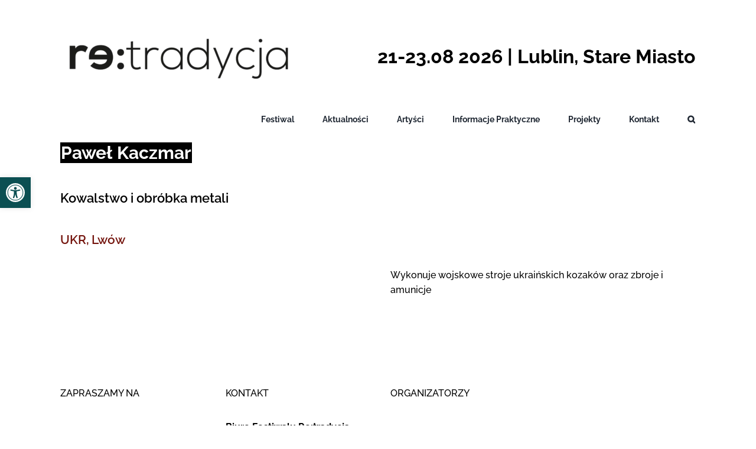

--- FILE ---
content_type: text/html; charset=UTF-8
request_url: https://retradycja.eu/pl/tworca/pawel-kaczmar/
body_size: 16420
content:
<!DOCTYPE html><html class="avada-html-layout-wide avada-html-header-position-top avada-is-100-percent-template" lang="pl-PL" prefix="og: http://ogp.me/ns# fb: http://ogp.me/ns/fb#"><head><script data-no-optimize="1">var litespeed_docref=sessionStorage.getItem("litespeed_docref");litespeed_docref&&(Object.defineProperty(document,"referrer",{get:function(){return litespeed_docref}}),sessionStorage.removeItem("litespeed_docref"));</script> <meta http-equiv="X-UA-Compatible" content="IE=edge" /><meta http-equiv="Content-Type" content="text/html; charset=utf-8"/><meta name="viewport" content="width=device-width, initial-scale=1" /><meta name='robots' content='index, follow, max-image-preview:large, max-snippet:-1, max-video-preview:-1' /><link rel="alternate" hreflang="pl" href="https://retradycja.eu/pl/tworca/pawel-kaczmar/" /><link rel="alternate" hreflang="x-default" href="https://retradycja.eu/pl/tworca/pawel-kaczmar/" /><title>Paweł Kaczmar - Festiwal Re:tradycja - Jarmark Jagielloński</title><link rel="canonical" href="https://retradycja.eu/pl/tworca/pawel-kaczmar/" /><meta property="og:locale" content="pl_PL" /><meta property="og:type" content="article" /><meta property="og:title" content="Paweł Kaczmar - Festiwal Re:tradycja - Jarmark Jagielloński" /><meta property="og:description" content="Wykonuje wojskowe stroje ukraińskich kozaków oraz zbroje i amunicje" /><meta property="og:url" content="https://retradycja.eu/pl/tworca/pawel-kaczmar/" /><meta property="og:site_name" content="Festiwal Re:tradycja - Jarmark Jagielloński" /><meta property="article:publisher" content="https://www.facebook.com/retradycja" /><meta property="article:modified_time" content="2022-08-16T05:03:08+00:00" /><meta name="twitter:card" content="summary_large_image" /> <script type="application/ld+json" class="yoast-schema-graph">{"@context":"https://schema.org","@graph":[{"@type":"WebPage","@id":"https://retradycja.eu/pl/tworca/pawel-kaczmar/","url":"https://retradycja.eu/pl/tworca/pawel-kaczmar/","name":"Paweł Kaczmar - Festiwal Re:tradycja - Jarmark Jagielloński","isPartOf":{"@id":"https://retradycja.eu/pl/#website"},"datePublished":"2016-05-10T22:00:00+00:00","dateModified":"2022-08-16T05:03:08+00:00","breadcrumb":{"@id":"https://retradycja.eu/pl/tworca/pawel-kaczmar/#breadcrumb"},"inLanguage":"pl-PL","potentialAction":[{"@type":"ReadAction","target":["https://retradycja.eu/pl/tworca/pawel-kaczmar/"]}]},{"@type":"BreadcrumbList","@id":"https://retradycja.eu/pl/tworca/pawel-kaczmar/#breadcrumb","itemListElement":[{"@type":"ListItem","position":1,"name":"Strona główna","item":"https://retradycja.eu/pl/"},{"@type":"ListItem","position":2,"name":"Paweł Kaczmar"}]},{"@type":"WebSite","@id":"https://retradycja.eu/pl/#website","url":"https://retradycja.eu/pl/","name":"Festiwal Re:tradycja - Jarmark Jagielloński","description":" Lublin, Stare Miasto","publisher":{"@id":"https://retradycja.eu/pl/#organization"},"potentialAction":[{"@type":"SearchAction","target":{"@type":"EntryPoint","urlTemplate":"https://retradycja.eu/pl/?s={search_term_string}"},"query-input":"required name=search_term_string"}],"inLanguage":"pl-PL"},{"@type":"Organization","@id":"https://retradycja.eu/pl/#organization","name":"Warsztaty Kultury w Lublinie","url":"https://retradycja.eu/pl/","logo":{"@type":"ImageObject","inLanguage":"pl-PL","@id":"https://retradycja.eu/pl/#/schema/logo/image/","url":"https://retradycja.eu/wp-content/uploads/2022/06/logo_retradycje-01.png","contentUrl":"https://retradycja.eu/wp-content/uploads/2022/06/logo_retradycje-01.png","width":332,"height":63,"caption":"Warsztaty Kultury w Lublinie"},"image":{"@id":"https://retradycja.eu/pl/#/schema/logo/image/"},"sameAs":["https://www.facebook.com/retradycja","https://www.instagram.com/retradycja_jarmarkjagiellonski/","https://www.youtube.com/user/JarmarkJagiellonski"]}]}</script> <link rel='dns-prefetch' href='//fonts.googleapis.com' /><link rel="alternate" type="application/rss+xml" title="Festiwal Re:tradycja - Jarmark Jagielloński &raquo; Kanał z wpisami" href="https://retradycja.eu/pl/feed/" /><link rel="alternate" type="application/rss+xml" title="Festiwal Re:tradycja - Jarmark Jagielloński &raquo; Kanał z komentarzami" href="https://retradycja.eu/pl/comments/feed/" /><link rel="shortcut icon" href="https://retradycja.eu/wp-content/uploads/2022/06/favicon_re.png" type="image/x-icon" /><link rel="alternate" type="application/rss+xml" title="Festiwal Re:tradycja - Jarmark Jagielloński &raquo; Paweł Kaczmar Kanał z komentarzami" href="https://retradycja.eu/pl/tworca/pawel-kaczmar/feed/" /><meta name="description" content="Wykonuje wojskowe stroje ukraińskich kozaków oraz zbroje i amunicje"/><meta property="og:locale" content="pl_PL"/><meta property="og:type" content="article"/><meta property="og:site_name" content="Festiwal Re:tradycja - Jarmark Jagielloński"/><meta property="og:title" content="Paweł Kaczmar - Festiwal Re:tradycja - Jarmark Jagielloński"/><meta property="og:description" content="Wykonuje wojskowe stroje ukraińskich kozaków oraz zbroje i amunicje"/><meta property="og:url" content="https://retradycja.eu/pl/tworca/pawel-kaczmar/"/><meta property="article:modified_time" content="2022-08-16T05:03:08+01:00"/><meta property="og:image" content="https://retradycja.eu/wp-content/uploads/2022/06/retradycja-czarne-1-400x131.png"/><meta property="og:image:width" content="400"/><meta property="og:image:height" content="131"/><meta property="og:image:type" content="image/png"/><link data-optimized="2" rel="stylesheet" href="https://retradycja.eu/wp-content/litespeed/css/07ce36512a1a51cfe978d3457bc5a945.css?ver=be9f1" /> <script type="litespeed/javascript" data-src="https://retradycja.eu/wp-includes/js/jquery/jquery.min.js?ver=3.7.1" id="jquery-core-js"></script> <link rel="https://api.w.org/" href="https://retradycja.eu/pl/wp-json/" /><link rel="alternate" type="application/json" href="https://retradycja.eu/pl/wp-json/wp/v2/tworca/1718" /><link rel="EditURI" type="application/rsd+xml" title="RSD" href="https://retradycja.eu/xmlrpc.php?rsd" /><link rel='shortlink' href='https://retradycja.eu/pl/?p=1718' /><link rel="alternate" type="application/json+oembed" href="https://retradycja.eu/pl/wp-json/oembed/1.0/embed?url=https%3A%2F%2Fretradycja.eu%2Fpl%2Ftworca%2Fpawel-kaczmar%2F" /><link rel="alternate" type="text/xml+oembed" href="https://retradycja.eu/pl/wp-json/oembed/1.0/embed?url=https%3A%2F%2Fretradycja.eu%2Fpl%2Ftworca%2Fpawel-kaczmar%2F&#038;format=xml" /><meta name="generator" content="WPML ver:4.6.9 stt:1,40;" />
 <script type="litespeed/javascript" data-src="https://www.googletagmanager.com/gtag/js?id=UA-16653460-5"></script> <script type="litespeed/javascript">window.dataLayer=window.dataLayer||[];function gtag(){dataLayer.push(arguments)}
gtag('config','<GA_MEASUREMENT_ID>',{'anonymize_ip':!0});gtag('js',new Date());gtag('config','UA-16653460-5')</script> <link rel="preload" href="https://retradycja.eu/wp-content/themes/Avada/includes/lib/assets/fonts/icomoon/awb-icons.woff" as="font" type="font/woff" crossorigin><link rel="preload" href="//retradycja.eu/wp-content/themes/Avada/includes/lib/assets/fonts/fontawesome/webfonts/fa-brands-400.woff2" as="font" type="font/woff2" crossorigin><link rel="preload" href="//retradycja.eu/wp-content/themes/Avada/includes/lib/assets/fonts/fontawesome/webfonts/fa-regular-400.woff2" as="font" type="font/woff2" crossorigin><link rel="preload" href="//retradycja.eu/wp-content/themes/Avada/includes/lib/assets/fonts/fontawesome/webfonts/fa-solid-900.woff2" as="font" type="font/woff2" crossorigin><link rel="preload" href="https://fonts.gstatic.com/s/opensans/v44/memvYaGs126MiZpBA-UvWbX2vVnXBbObj2OVTS-muw.woff2" as="font" type="font/woff2" crossorigin><link rel="preload" href="https://fonts.gstatic.com/s/opensans/v44/memvYaGs126MiZpBA-UvWbX2vVnXBbObj2OVTS-muw.woff2" as="font" type="font/woff2" crossorigin><link rel="preload" href="https://fonts.gstatic.com/s/raleway/v37/1Ptug8zYS_SKggPNyC0ITw.woff2" as="font" type="font/woff2" crossorigin><link rel="preload" href="https://fonts.gstatic.com/s/raleway/v37/1Ptug8zYS_SKggPNyC0ITw.woff2" as="font" type="font/woff2" crossorigin><link rel="preload" href="https://fonts.gstatic.com/s/raleway/v37/1Ptug8zYS_SKggPNyC0ITw.woff2" as="font" type="font/woff2" crossorigin><noscript>
<img height="1" width="1" style="display:none" alt="fbpx"
src="https://www.facebook.com/tr?id=1102742128166484&ev=PageView&noscript=1" />
</noscript>
<noscript class="fusion-hidden" data-privacy-script="true" data-privacy-type="tracking" async data-privacy-src="https://www.googletagmanager.com/gtag/js?id=G-RT0N3W9E69"></noscript>
<noscript class="fusion-hidden" data-privacy-script="true" data-privacy-type="tracking">
window.dataLayer = window.dataLayer || [];
function gtag(){dataLayer.push(arguments);}
gtag('js', new Date());gtag('config', 'G-RT0N3W9E69');
</noscript><meta name="facebook-domain-verification" content="h3tifcn2fq8qmnjb1lzfmxvdnm1vpr" /><noscript><img height="1" width="1" style="display:none"
src="https://www.facebook.com/tr?id=640143533104849&ev=PageView&noscript=1"
/></noscript></head><body class="tworca-template-default single single-tworca postid-1718 mec-theme-Avada fusion-image-hovers fusion-pagination-sizing fusion-button_type-flat fusion-button_span-no fusion-button_gradient-linear avada-image-rollover-circle-yes avada-image-rollover-no fusion-body ltr no-tablet-sticky-header no-mobile-sticky-header no-mobile-slidingbar no-desktop-totop no-mobile-totop avada-has-rev-slider-styles fusion-disable-outline fusion-sub-menu-fade mobile-logo-pos-left layout-wide-mode avada-has-boxed-modal-shadow- layout-scroll-offset-full avada-has-zero-margin-offset-top fusion-top-header menu-text-align-right mobile-menu-design-classic fusion-show-pagination-text fusion-header-layout-v4 avada-responsive avada-footer-fx-none avada-menu-highlight-style-textcolor fusion-search-form-clean fusion-main-menu-search-overlay fusion-avatar-circle avada-dropdown-styles avada-blog-layout-grid avada-blog-archive-layout-grid avada-header-shadow-no avada-menu-icon-position-right avada-has-mobile-menu-search avada-has-main-nav-search-icon avada-has-100-footer avada-has-breadcrumb-mobile-hidden avada-has-titlebar-hide avada-header-border-color-full-transparent avada-has-pagination-width_height avada-flyout-menu-direction-fade avada-ec-views-v1" data-awb-post-id="1718">
<a class="skip-link screen-reader-text" href="#content">Przejdź do zawartości</a><div id="boxed-wrapper"><div id="wrapper" class="fusion-wrapper"><div id="home" style="position:relative;top:-1px;"></div><header class="fusion-header-wrapper"><div class="fusion-header-v4 fusion-logo-alignment fusion-logo-left fusion-sticky-menu- fusion-sticky-logo- fusion-mobile-logo- fusion-sticky-menu-only fusion-header-menu-align-right fusion-mobile-menu-design-classic"><div class="fusion-header-sticky-height"></div><div class="fusion-sticky-header-wrapper"><div class="fusion-header"><div class="fusion-row"><div class="fusion-logo" data-margin-top="0px" data-margin-bottom="0px" data-margin-left="0px" data-margin-right="0px">
<a class="fusion-logo-link"  href="https://retradycja.eu/pl/" >
<img data-lazyloaded="1" src="[data-uri]" data-src="https://retradycja.eu/wp-content/uploads/2022/06/retradycja-czarne-1-400x131.png.webp" data-srcset="https://retradycja.eu/wp-content/uploads/2022/06/retradycja-czarne-1-400x131.png.webp 1x, https://retradycja.eu/wp-content/uploads/2022/06/retradycja-czarne-1-400x131.png.webp 2x" width="400" height="131" style="max-height:131px;height:auto;" alt="Festiwal Re:tradycja &#8211; Jarmark Jagielloński Logo" data-retina_logo_url="https://retradycja.eu/wp-content/uploads/2022/06/retradycja-czarne-1-400x131.png.webp" class="fusion-standard-logo" />
</a><div class="fusion-header-content-3-wrapper"><div class="fusion-header-banner"><div id="dataJJ">21-23.08 2026 | Lublin, Stare Miasto</div></div></div></div></div></div><div class="fusion-secondary-main-menu"><div class="fusion-row"><nav class="fusion-main-menu" aria-label="Main Menu"><div class="fusion-overlay-search"><form role="search" class="searchform fusion-search-form  fusion-search-form-clean" method="get" action="https://retradycja.eu/pl/"><div class="fusion-search-form-content"><div class="fusion-search-field search-field">
<label><span class="screen-reader-text">Szukaj</span>
<input type="search" value="" name="s" class="s" placeholder="Szukaj..." required aria-required="true" aria-label="Szukaj..."/>
</label></div><div class="fusion-search-button search-button">
<input type="submit" class="fusion-search-submit searchsubmit" aria-label="Szukaj" value="&#xf002;" /></div></div></form><div class="fusion-search-spacer"></div><a href="#" role="button" aria-label="Close Search" class="fusion-close-search"></a></div><ul id="menu-menu-jj" class="fusion-menu"><li  id="menu-item-31537"  class="menu-item menu-item-type-post_type menu-item-object-page menu-item-has-children menu-item-31537 fusion-dropdown-menu"  data-item-id="31537"><a  href="https://retradycja.eu/pl/festiwal/" class="fusion-textcolor-highlight"><span class="menu-text">Festiwal</span></a><ul class="sub-menu"><li  id="menu-item-36468"  class="menu-item menu-item-type-custom menu-item-object-custom menu-item-36468 fusion-dropdown-submenu" ><a  href="https://retradycja.eu/pl/festiwal/" class="fusion-textcolor-highlight"><span>Czym jest festiwal Re:tradycja?</span></a></li><li  id="menu-item-37683"  class="menu-item menu-item-type-custom menu-item-object-custom menu-item-37683 fusion-dropdown-submenu" ><a  href="https://retradycja.eu/pl/galeria/" class="fusion-textcolor-highlight"><span>Galeria</span></a></li><li  id="menu-item-36467"  class="menu-item menu-item-type-post_type menu-item-object-page menu-item-36467 fusion-dropdown-submenu" ><a  href="https://retradycja.eu/pl/archiwum/" class="fusion-textcolor-highlight"><span>Archiwum</span></a></li></ul></li><li  id="menu-item-31538"  class="menu-item menu-item-type-post_type menu-item-object-page menu-item-31538"  data-item-id="31538"><a  href="https://retradycja.eu/pl/aktualnosci/" class="fusion-textcolor-highlight"><span class="menu-text">Aktualności</span></a></li><li  id="menu-item-31546"  class="menu-item menu-item-type-custom menu-item-object-custom menu-item-has-children menu-item-31546 fusion-dropdown-menu"  data-item-id="31546"><a  class="fusion-textcolor-highlight"><span class="menu-text">Artyści</span></a><ul class="sub-menu"><li  id="menu-item-31541"  class="menu-item menu-item-type-post_type menu-item-object-page menu-item-31541 fusion-dropdown-submenu" ><a  href="https://retradycja.eu/pl/jarmark-jagiellonski/" class="fusion-textcolor-highlight"><span>Jarmark Jagielloński</span></a></li><li  id="menu-item-35288"  class="menu-item menu-item-type-post_type menu-item-object-page menu-item-35288 fusion-dropdown-submenu" ><a  href="https://retradycja.eu/pl/program-artystyczny/" class="fusion-textcolor-highlight"><span>Program Artystyczny</span></a></li></ul></li><li  id="menu-item-31547"  class="menu-item menu-item-type-custom menu-item-object-custom menu-item-has-children menu-item-31547 fusion-dropdown-menu"  data-item-id="31547"><a  href="https://retradycja.eu/dla-odwiedzajacych/" class="fusion-textcolor-highlight"><span class="menu-text">Informacje Praktyczne</span></a><ul class="sub-menu"><li  id="menu-item-31543"  class="menu-item menu-item-type-post_type menu-item-object-page menu-item-31543 fusion-dropdown-submenu" ><a  href="https://retradycja.eu/pl/dla-odwiedzajacych/" class="fusion-textcolor-highlight"><span>Dla odwiedzających</span></a></li><li  id="menu-item-31544"  class="menu-item menu-item-type-post_type menu-item-object-page menu-item-31544 fusion-dropdown-submenu" ><a  href="https://retradycja.eu/pl/dla-wystawcy/" class="fusion-textcolor-highlight"><span>Dla wystawcy</span></a></li></ul></li><li  id="menu-item-36464"  class="menu-item menu-item-type-post_type menu-item-object-page menu-item-has-children menu-item-36464 fusion-dropdown-menu"  data-item-id="36464"><a  href="https://retradycja.eu/pl/tradycja-caly-rok/" class="fusion-textcolor-highlight"><span class="menu-text">Projekty</span></a><ul class="sub-menu"><li  id="menu-item-56624"  class="menu-item menu-item-type-post_type menu-item-object-page menu-item-56624 fusion-dropdown-submenu" ><a  href="https://retradycja.eu/pl/projekty/" class="fusion-textcolor-highlight"><span>Nasze działania</span></a></li><li  id="menu-item-36466"  class="menu-item menu-item-type-post_type menu-item-object-page menu-item-36466 fusion-dropdown-submenu" ><a  href="https://retradycja.eu/pl/baza-wiedzy/" class="fusion-textcolor-highlight"><span>Baza wiedzy</span></a></li></ul></li><li  id="menu-item-31545"  class="menu-item menu-item-type-post_type menu-item-object-page menu-item-31545"  data-item-id="31545"><a  href="https://retradycja.eu/pl/kontakt/" class="fusion-textcolor-highlight"><span class="menu-text">Kontakt</span></a></li><li class="fusion-custom-menu-item fusion-main-menu-search fusion-search-overlay"><a class="fusion-main-menu-icon" href="#" aria-label="Szukaj" data-title="Szukaj" title="Szukaj" role="button" aria-expanded="false"></a></li></ul></nav><nav class="fusion-mobile-nav-holder fusion-mobile-menu-text-align-left" aria-label="Main Menu Mobile"></nav><div class="fusion-clearfix"></div><div class="fusion-mobile-menu-search"><form role="search" class="searchform fusion-search-form  fusion-search-form-clean" method="get" action="https://retradycja.eu/pl/"><div class="fusion-search-form-content"><div class="fusion-search-field search-field">
<label><span class="screen-reader-text">Szukaj</span>
<input type="search" value="" name="s" class="s" placeholder="Szukaj..." required aria-required="true" aria-label="Szukaj..."/>
</label></div><div class="fusion-search-button search-button">
<input type="submit" class="fusion-search-submit searchsubmit" aria-label="Szukaj" value="&#xf002;" /></div></div></form></div></div></div></div></div><div class="fusion-clearfix"></div></header><div id="sliders-container" class="fusion-slider-visibility"></div><section class="fusion-page-title-bar fusion-tb-page-title-bar"><div class="fusion-fullwidth fullwidth-box fusion-builder-row-1 fusion-flex-container kontener nonhundred-percent-fullwidth non-hundred-percent-height-scrolling" style="--awb-border-radius-top-left:0px;--awb-border-radius-top-right:0px;--awb-border-radius-bottom-right:0px;--awb-border-radius-bottom-left:0px;--awb-padding-right:8%;--awb-padding-left:8%;--awb-flex-wrap:wrap;--awb-flex-wrap-small:wrap;" ><div class="fusion-builder-row fusion-row fusion-flex-align-items-flex-start fusion-flex-content-wrap" style="max-width:calc( 1920px + 0px );margin-left: calc(-0px / 2 );margin-right: calc(-0px / 2 );"><div class="fusion-layout-column fusion_builder_column fusion-builder-column-0 fusion-flex-column fusion-flex-align-self-flex-start" style="--awb-padding-bottom-small:0px;--awb-bg-size:cover;--awb-border-color:#000000;--awb-border-style:solid;--awb-width-large:auto;--awb-margin-top-large:0px;--awb-spacing-right-large:0px;--awb-margin-bottom-large:20px;--awb-spacing-left-large:0px;--awb-width-medium:25%;--awb-spacing-right-medium:0px;--awb-spacing-left-medium:0px;--awb-width-small:auto;--awb-spacing-right-small:0px;--awb-margin-bottom-small:0px;--awb-spacing-left-small:0px;"><div class="fusion-column-wrapper fusion-column-has-shadow fusion-flex-justify-content-flex-start fusion-content-layout-row fusion-content-nowrap"><div class="fusion-title title fusion-title-1 fusion-sep-none fusion-title-text fusion-title-size-one" style="--awb-text-color:#ffffff;"><h1 class="fusion-title-heading title-heading-left fusion-responsive-typography-calculated" style="margin:0;--fontSize:30;line-height:1.16;"><span class="ct" >Paweł&nbsp;</span></h1></div></div></div><div class="fusion-layout-column fusion_builder_column fusion-builder-column-1 fusion-flex-column fusion-flex-align-self-flex-start" style="--awb-bg-color:#ffffff;--awb-bg-color-hover:#ffffff;--awb-bg-size:cover;--awb-border-color:#000000;--awb-border-style:solid;--awb-width-large:auto;--awb-margin-top-large:0px;--awb-spacing-right-large:0px;--awb-margin-bottom-large:20px;--awb-spacing-left-large:0px;--awb-width-medium:auto;--awb-order-medium:0;--awb-spacing-right-medium:0px;--awb-spacing-left-medium:0px;--awb-width-small:auto;--awb-order-small:0;--awb-spacing-right-small:139px;--awb-spacing-left-small:0px;"><div class="fusion-column-wrapper fusion-column-has-shadow fusion-flex-justify-content-flex-start fusion-content-layout-row fusion-content-nowrap"><div class="fusion-title title fusion-title-2 fusion-sep-none fusion-title-text fusion-title-size-one" style="--awb-text-color:#ffffff;"><h1 class="fusion-title-heading title-heading-left fusion-responsive-typography-calculated" style="margin:0;--fontSize:30;line-height:1.16;"><span class="ct" >Kaczmar</span></h1></div></div></div></div></div></section><main id="main" class="clearfix width-100"><div class="fusion-row" style="max-width:100%;"><section id="content" style="width: 100%;"><div id="post-1718" class="post-1718 tworca type-tworca status-publish hentry dziedzina_tworczosci-kowalstwo-i-obrobka-metali kategoria_tworcy-tworcy-ludowi edycja-21 kraj_tworcy-ukraina"><div class="post-content"><div class="fusion-fullwidth fullwidth-box fusion-builder-row-2 fusion-flex-container nonhundred-percent-fullwidth non-hundred-percent-height-scrolling" style="--awb-border-radius-top-left:0px;--awb-border-radius-top-right:0px;--awb-border-radius-bottom-right:0px;--awb-border-radius-bottom-left:0px;--awb-padding-right:8%;--awb-padding-left:8%;--awb-flex-wrap:wrap;" ><div class="fusion-builder-row fusion-row fusion-flex-align-items-flex-start fusion-flex-content-wrap" style="max-width:1996.8px;margin-left: calc(-4% / 2 );margin-right: calc(-4% / 2 );"><div class="fusion-layout-column fusion_builder_column fusion-builder-column-2 fusion_builder_column_1_1 1_1 fusion-flex-column" style="--awb-bg-size:cover;--awb-width-large:100%;--awb-margin-top-large:0px;--awb-spacing-right-large:1.92%;--awb-margin-bottom-large:20px;--awb-spacing-left-large:1.92%;--awb-width-medium:100%;--awb-order-medium:0;--awb-spacing-right-medium:1.92%;--awb-spacing-left-medium:1.92%;--awb-width-small:100%;--awb-order-small:0;--awb-spacing-right-small:1.92%;--awb-spacing-left-small:1.92%;"><div class="fusion-column-wrapper fusion-column-has-shadow fusion-flex-justify-content-flex-start fusion-content-layout-column"><div class="fusion-title title fusion-title-3 fusion-sep-none fusion-title-text fusion-title-size-three kategoria_tworca"><h3 class="fusion-title-heading title-heading-left fusion-responsive-typography-calculated" style="margin:0;--fontSize:22;line-height:1.3;">Kowalstwo i obróbka metali</h3></div></div></div></div></div><div class="fusion-fullwidth fullwidth-box fusion-builder-row-3 fusion-flex-container nonhundred-percent-fullwidth non-hundred-percent-height-scrolling" style="--awb-border-radius-top-left:0px;--awb-border-radius-top-right:0px;--awb-border-radius-bottom-right:0px;--awb-border-radius-bottom-left:0px;--awb-padding-right:8%;--awb-padding-left:8%;--awb-margin-top-small:-20px;--awb-flex-wrap:wrap;" ><div class="fusion-builder-row fusion-row fusion-flex-align-items-flex-start fusion-flex-content-wrap" style="max-width:calc( 1920px + 4px );margin-left: calc(-4px / 2 );margin-right: calc(-4px / 2 );"><div class="fusion-layout-column fusion_builder_column fusion-builder-column-3 fusion-flex-column" style="--awb-bg-size:cover;--awb-width-large:auto;--awb-margin-top-large:0px;--awb-spacing-right-large:2px;--awb-margin-bottom-large:20px;--awb-spacing-left-large:2px;--awb-width-medium:auto;--awb-order-medium:0;--awb-spacing-right-medium:2px;--awb-spacing-left-medium:2px;--awb-width-small:auto;--awb-order-small:0;--awb-spacing-right-small:2px;--awb-spacing-left-small:2px;"><div class="fusion-column-wrapper fusion-column-has-shadow fusion-flex-justify-content-flex-start fusion-content-layout-row fusion-content-nowrap"><div class="fusion-title title fusion-title-4 fusion-sep-none fusion-title-text fusion-title-size-four kraj_tworca" style="--awb-text-color:#75160f;--awb-font-size:1.3em;"><h4 class="fusion-title-heading title-heading-left fusion-responsive-typography-calculated" style="margin:0;font-size:1em;--fontSize:20.8;line-height:1.2;">UKR,</h4></div></div></div><div class="fusion-layout-column fusion_builder_column fusion-builder-column-4 fusion_builder_column_1_4 1_4 fusion-flex-column" style="--awb-bg-size:cover;--awb-width-large:25%;--awb-margin-top-large:0px;--awb-spacing-right-large:2px;--awb-margin-bottom-large:20px;--awb-spacing-left-large:2px;--awb-width-medium:25%;--awb-order-medium:0;--awb-spacing-right-medium:2px;--awb-spacing-left-medium:2px;--awb-width-small:auto;--awb-order-small:0;--awb-spacing-right-small:2px;--awb-spacing-left-small:2px;"><div class="fusion-column-wrapper fusion-column-has-shadow fusion-flex-justify-content-flex-start fusion-content-layout-column"><div class="fusion-title title fusion-title-5 fusion-sep-none fusion-title-text fusion-title-size-four kraj_tworca" style="--awb-text-color:#75160f;--awb-font-size:1.3em;"><h4 class="fusion-title-heading title-heading-left fusion-responsive-typography-calculated" style="margin:0;font-size:1em;--fontSize:20.8;line-height:1.2;">Lwów</h4></div></div></div></div></div><div class="fusion-fullwidth fullwidth-box fusion-builder-row-4 fusion-flex-container nonhundred-percent-fullwidth non-hundred-percent-height-scrolling" style="--awb-border-radius-top-left:0px;--awb-border-radius-top-right:0px;--awb-border-radius-bottom-right:0px;--awb-border-radius-bottom-left:0px;--awb-padding-right:8%;--awb-padding-left:8%;--awb-padding-top-small:0px;--awb-flex-wrap:wrap;" ><div class="fusion-builder-row fusion-row fusion-flex-align-items-flex-start fusion-flex-content-wrap" style="max-width:1996.8px;margin-left: calc(-4% / 2 );margin-right: calc(-4% / 2 );"><div class="fusion-layout-column fusion_builder_column fusion-builder-column-5 fusion_builder_column_1_2 1_2 fusion-flex-column" style="--awb-bg-size:cover;--awb-width-large:50%;--awb-margin-top-large:0px;--awb-spacing-right-large:3.84%;--awb-margin-bottom-large:20px;--awb-spacing-left-large:3.84%;--awb-width-medium:50%;--awb-order-medium:0;--awb-spacing-right-medium:3.84%;--awb-spacing-left-medium:3.84%;--awb-width-small:100%;--awb-order-small:0;--awb-spacing-right-small:1.92%;--awb-spacing-left-small:1.92%;"><div class="fusion-column-wrapper fusion-column-has-shadow fusion-flex-justify-content-flex-start fusion-content-layout-column"><ul></ul><div class="fusion-slider-sc"><div class="fusion-flexslider-loading flexslider flexslider-hover-type-none" data-slideshow_autoplay="1" data-slideshow_smooth_height="0" data-slideshow_speed="2900" style="max-width:100%;height:100%;"><ul class="slides"></ul></div></div></div></div><div class="fusion-layout-column fusion_builder_column fusion-builder-column-6 fusion_builder_column_1_2 1_2 fusion-flex-column" style="--awb-padding-top-small:0px;--awb-bg-size:cover;--awb-width-large:50%;--awb-margin-top-large:0px;--awb-spacing-right-large:3.84%;--awb-margin-bottom-large:20px;--awb-spacing-left-large:3.84%;--awb-width-medium:50%;--awb-order-medium:0;--awb-spacing-right-medium:3.84%;--awb-spacing-left-medium:3.84%;--awb-width-small:100%;--awb-order-small:0;--awb-margin-top-small:-30px;--awb-spacing-right-small:1.92%;--awb-spacing-left-small:1.92%;"><div class="fusion-column-wrapper fusion-column-has-shadow fusion-flex-justify-content-flex-start fusion-content-layout-column"><div class="fusion-content-tb fusion-content-tb-1"><div class="opisKlienta">Wykonuje wojskowe stroje ukraińskich kozaków oraz zbroje i amunicje</div></div><ul></ul><ul></ul></div></div></div></div></div></div></section></div></main><div class="fusion-tb-footer fusion-footer"><div class="fusion-footer-widget-area fusion-widget-area"><div class="fusion-fullwidth fullwidth-box fusion-builder-row-5 fusion-flex-container nonhundred-percent-fullwidth non-hundred-percent-height-scrolling" style="--awb-border-radius-top-left:0px;--awb-border-radius-top-right:0px;--awb-border-radius-bottom-right:0px;--awb-border-radius-bottom-left:0px;--awb-padding-right:8%;--awb-padding-left:8%;--awb-margin-top:1%;--awb-flex-wrap:wrap;" ><div class="fusion-builder-row fusion-row fusion-flex-align-items-flex-start fusion-flex-content-wrap" style="max-width:1996.8px;margin-left: calc(-4% / 2 );margin-right: calc(-4% / 2 );"><div class="fusion-layout-column fusion_builder_column fusion-builder-column-7 fusion_builder_column_1_1 1_1 fusion-flex-column" style="--awb-bg-size:cover;--awb-width-large:100%;--awb-margin-top-large:0px;--awb-spacing-right-large:1.92%;--awb-margin-bottom-large:20px;--awb-spacing-left-large:1.92%;--awb-width-medium:100%;--awb-order-medium:0;--awb-spacing-right-medium:1.92%;--awb-spacing-left-medium:1.92%;--awb-width-small:100%;--awb-order-small:0;--awb-spacing-right-small:1.92%;--awb-spacing-left-small:1.92%;"><div class="fusion-column-wrapper fusion-column-has-shadow fusion-flex-justify-content-flex-start fusion-content-layout-column"><div class="fusion-image-element " style="--awb-caption-title-font-family:var(--h2_typography-font-family);--awb-caption-title-font-weight:var(--h2_typography-font-weight);--awb-caption-title-font-style:var(--h2_typography-font-style);--awb-caption-title-size:var(--h2_typography-font-size);--awb-caption-title-transform:var(--h2_typography-text-transform);--awb-caption-title-line-height:var(--h2_typography-line-height);--awb-caption-title-letter-spacing:var(--h2_typography-letter-spacing);"><span class=" fusion-imageframe imageframe-none imageframe-1 hover-type-none"><img decoding="async" width="1641" height="27" alt="[szlaczek]" title="pasek-02" src="https://retradycja.eu/wp-content/uploads/2020/08/pasek-02.jpg.webp" data-orig-src="https://retradycja.eu/wp-content/uploads/2020/08/pasek-02.jpg" class="lazyload img-responsive wp-image-35028" srcset="data:image/svg+xml,%3Csvg%20xmlns%3D%27http%3A%2F%2Fwww.w3.org%2F2000%2Fsvg%27%20width%3D%271641%27%20height%3D%2727%27%20viewBox%3D%270%200%201641%2027%27%3E%3Crect%20width%3D%271641%27%20height%3D%2727%27%20fill-opacity%3D%220%22%2F%3E%3C%2Fsvg%3E" data-srcset="https://retradycja.eu/wp-content/uploads/2020/08/pasek-02-200x3.jpg.webp 200w, https://retradycja.eu/wp-content/uploads/2020/08/pasek-02-400x7.jpg.webp 400w, https://retradycja.eu/wp-content/uploads/2020/08/pasek-02-600x10.jpg.webp 600w, https://retradycja.eu/wp-content/uploads/2020/08/pasek-02.jpg.webp 1641w" data-sizes="auto" data-orig-sizes="(max-width: 640px) 100vw, 1641px" /></span></div></div></div></div></div><div class="fusion-fullwidth fullwidth-box fusion-builder-row-6 fusion-flex-container nonhundred-percent-fullwidth non-hundred-percent-height-scrolling fusion-no-small-visibility fusion-no-medium-visibility" style="--awb-border-radius-top-left:0px;--awb-border-radius-top-right:0px;--awb-border-radius-bottom-right:0px;--awb-border-radius-bottom-left:0px;--awb-padding-right:8%;--awb-padding-left:8%;--awb-flex-wrap:wrap;" ><div class="fusion-builder-row fusion-row fusion-flex-align-items-flex-start fusion-flex-content-wrap" style="max-width:1996.8px;margin-left: calc(-4% / 2 );margin-right: calc(-4% / 2 );"><div class="fusion-layout-column fusion_builder_column fusion-builder-column-8 fusion_builder_column_1_4 1_4 fusion-flex-column" style="--awb-bg-size:cover;--awb-width-large:25%;--awb-margin-top-large:0px;--awb-spacing-right-large:0%;--awb-margin-bottom-large:20px;--awb-spacing-left-large:7.68%;--awb-width-medium:25%;--awb-order-medium:0;--awb-spacing-right-medium:0%;--awb-spacing-left-medium:7.68%;--awb-width-small:100%;--awb-order-small:0;--awb-spacing-right-small:1.92%;--awb-spacing-left-small:1.92%;"><div class="fusion-column-wrapper fusion-column-has-shadow fusion-flex-justify-content-flex-start fusion-content-layout-column"><div class="fusion-text fusion-text-1" style="--awb-content-alignment:justify;"><p>ZAPRASZAMY NA</p></div><div class="fusion-image-element " style="--awb-margin-top:16%;--awb-caption-title-font-family:var(--h2_typography-font-family);--awb-caption-title-font-weight:var(--h2_typography-font-weight);--awb-caption-title-font-style:var(--h2_typography-font-style);--awb-caption-title-size:var(--h2_typography-font-size);--awb-caption-title-transform:var(--h2_typography-text-transform);--awb-caption-title-line-height:var(--h2_typography-line-height);--awb-caption-title-letter-spacing:var(--h2_typography-letter-spacing);"><span class=" fusion-imageframe imageframe-none imageframe-2 hover-type-none"><img decoding="async" width="200" height="38" alt="logo re:tradycji" title="logo_retradycje-01" src="https://retradycja.eu/wp-content/uploads/2022/06/logo_retradycje-01.png.webp" data-orig-src="https://retradycja.eu/wp-content/uploads/2022/06/logo_retradycje-01-200x38.png" class="lazyload img-responsive wp-image-42336" srcset="data:image/svg+xml,%3Csvg%20xmlns%3D%27http%3A%2F%2Fwww.w3.org%2F2000%2Fsvg%27%20width%3D%27332%27%20height%3D%2763%27%20viewBox%3D%270%200%20332%2063%27%3E%3Crect%20width%3D%27332%27%20height%3D%2763%27%20fill-opacity%3D%220%22%2F%3E%3C%2Fsvg%3E" data-srcset="https://retradycja.eu/wp-content/uploads/2022/06/logo_retradycje-01-200x38.png.webp 200w, https://retradycja.eu/wp-content/uploads/2022/06/logo_retradycje-01.png.webp 332w" data-sizes="auto" data-orig-sizes="(max-width: 640px) 100vw, 200px" /></span></div><div class="fusion-widget fusion-widget-element fusion-widget-area fusion-content-widget-area wpWidget-1 fusion_widget_social_links" style="--awb-margin-top:60px 0px 0px 00px;--awb-margin-right:60px 0px 0px 00px;--awb-margin-bottom:60px 0px 0px 00px;--awb-margin-left:60px 0px 0px 00px;--awb-fusion-border-size:0px;--awb-fusion-border-style:solid;"><div class="widget social_links"><div class="fusion-social-networks boxed-icons"><div class="fusion-social-networks-wrapper">
<a class="fusion-social-network-icon fusion-tooltip fusion-facebook awb-icon-facebook" href="https://www.facebook.com/retradycja"  data-placement="top" data-title="Facebook" data-toggle="tooltip" data-original-title=""  title="Facebook" aria-label="Facebook" rel="noopener noreferrer" target="_blank" style="border-radius:100%;padding:5%;font-size:25px;color:#ffffff;background-color:#000000;border-color:#000000;"></a>
<a class="fusion-social-network-icon fusion-tooltip fusion-instagram awb-icon-instagram" href="https://www.instagram.com/retradycja_jarmarkjagiellonski/"  data-placement="top" data-title="Instagram" data-toggle="tooltip" data-original-title=""  title="Instagram" aria-label="Instagram" rel="noopener noreferrer" target="_blank" style="border-radius:100%;padding:5%;font-size:25px;color:#ffffff;background-color:#000000;border-color:#000000;"></a>
<a class="fusion-social-network-icon fusion-tooltip fusion-youtube awb-icon-youtube" href="http://youtube.com/user/JarmarkJagiellonski"  data-placement="top" data-title="Youtube" data-toggle="tooltip" data-original-title=""  title="YouTube" aria-label="YouTube" rel="noopener noreferrer" target="_blank" style="border-radius:100%;padding:5%;font-size:25px;color:#ffffff;background-color:#000000;border-color:#000000;"></a></div></div></div></div></div></div><div class="fusion-layout-column fusion_builder_column fusion-builder-column-9 fusion_builder_column_1_4 1_4 fusion-flex-column" style="--awb-bg-size:cover;--awb-width-large:25%;--awb-margin-top-large:0px;--awb-spacing-right-large:7.68%;--awb-margin-bottom-large:20px;--awb-spacing-left-large:7.68%;--awb-width-medium:25%;--awb-order-medium:0;--awb-spacing-right-medium:7.68%;--awb-spacing-left-medium:7.68%;--awb-width-small:100%;--awb-order-small:0;--awb-spacing-right-small:1.92%;--awb-spacing-left-small:1.92%;"><div class="fusion-column-wrapper fusion-column-has-shadow fusion-flex-justify-content-flex-start fusion-content-layout-column"><div class="fusion-text fusion-text-2"><p>KONTAKT</p></div><div class="fusion-text fusion-text-3"><p><strong>Biuro Festiwalu Re:tradycja &#8211;<br />
Jarmark jagielloński<br />
<a href="https://warsztatykultury.pl">Warsztaty Kultury w Lublinie</a></strong><br />
ul. Grodzka 7<br />
20-112 Lublin<br />
biuro@retradycja.eu<br />
+48 81 533 08 18</p><p><strong><a href="https://retradycja.eu/pl/polityka-prywatnosci-2/" target="_blank" rel="noopener noreferrer">polityka prywatności</a> | <a href="https://retradycja.eu/pl/klauzula-informacyjna/" target="_blank" rel="noopener noreferrer">klauzula informacyjna</a> | <a href="https://retradycja.eu/pl/dostepnosc/" target="_blank" rel="noopener">deklaracja dostępności</a></strong></p></div></div></div><div class="fusion-layout-column fusion_builder_column fusion-builder-column-10 fusion_builder_column_1_2 1_2 fusion-flex-column" style="--awb-bg-size:cover;--awb-width-large:50%;--awb-margin-top-large:0px;--awb-spacing-right-large:3.84%;--awb-margin-bottom-large:20px;--awb-spacing-left-large:3.84%;--awb-width-medium:50%;--awb-order-medium:0;--awb-spacing-right-medium:3.84%;--awb-spacing-left-medium:3.84%;--awb-width-small:100%;--awb-order-small:0;--awb-spacing-right-small:1.92%;--awb-spacing-left-small:1.92%;"><div class="fusion-column-wrapper fusion-column-has-shadow fusion-flex-justify-content-flex-start fusion-content-layout-column"><div class="fusion-text fusion-text-4"><p>ORGANIZATORZY</p></div><div class="fusion-image-element " style="--awb-caption-title-font-family:var(--h2_typography-font-family);--awb-caption-title-font-weight:var(--h2_typography-font-weight);--awb-caption-title-font-style:var(--h2_typography-font-style);--awb-caption-title-size:var(--h2_typography-font-size);--awb-caption-title-transform:var(--h2_typography-text-transform);--awb-caption-title-line-height:var(--h2_typography-line-height);--awb-caption-title-letter-spacing:var(--h2_typography-letter-spacing);"><span class=" fusion-imageframe imageframe-none imageframe-3 hover-type-none"><a class="fusion-no-lightbox" href="https://warsztatykultury.pl/" target="_self" aria-label="wk"><img decoding="async" width="236" height="300" alt="logotyp warsztatów kultury" src="https://retradycja.eu/wp-content/uploads/2020/08/wk.png" data-orig-src="https://retradycja.eu/wp-content/uploads/2020/08/wk.png" class="lazyload img-responsive wp-image-53726" srcset="data:image/svg+xml,%3Csvg%20xmlns%3D%27http%3A%2F%2Fwww.w3.org%2F2000%2Fsvg%27%20width%3D%27236%27%20height%3D%27300%27%20viewBox%3D%270%200%20236%20300%27%3E%3Crect%20width%3D%27236%27%20height%3D%27300%27%20fill-opacity%3D%220%22%2F%3E%3C%2Fsvg%3E" data-srcset="https://retradycja.eu/wp-content/uploads/2020/08/wk-200x254.png 200w, https://retradycja.eu/wp-content/uploads/2020/08/wk.png 236w" data-sizes="auto" data-orig-sizes="(max-width: 640px) 100vw, 236px" /></a></span></div><div class="fusion-builder-row fusion-builder-row-inner fusion-row fusion-flex-align-items-flex-start fusion-flex-content-wrap" style="width:104% !important;max-width:104% !important;margin-left: calc(-4% / 2 );margin-right: calc(-4% / 2 );"><div class="fusion-layout-column fusion_builder_column_inner fusion-builder-nested-column-0 fusion_builder_column_inner_3_5 3_5 fusion-flex-column" style="--awb-padding-top:61px;--awb-bg-size:cover;--awb-width-large:60%;--awb-margin-top-large:0px;--awb-spacing-right-large:3.2%;--awb-margin-bottom-large:20px;--awb-spacing-left-large:3.2%;--awb-width-medium:60%;--awb-order-medium:0;--awb-spacing-right-medium:3.2%;--awb-spacing-left-medium:3.2%;--awb-width-small:100%;--awb-order-small:0;--awb-spacing-right-small:1.92%;--awb-spacing-left-small:1.92%;"><div class="fusion-column-wrapper fusion-column-has-shadow fusion-flex-justify-content-flex-start fusion-content-layout-column"><div class="fusion-image-element " style="--awb-caption-title-font-family:var(--h2_typography-font-family);--awb-caption-title-font-weight:var(--h2_typography-font-weight);--awb-caption-title-font-style:var(--h2_typography-font-style);--awb-caption-title-size:var(--h2_typography-font-size);--awb-caption-title-transform:var(--h2_typography-text-transform);--awb-caption-title-line-height:var(--h2_typography-line-height);--awb-caption-title-letter-spacing:var(--h2_typography-letter-spacing);"><span class=" fusion-imageframe imageframe-none imageframe-4 hover-type-none"><img decoding="async" width="970" height="337" alt="logotypy" title="belki_150dpi_czarna_eng bez piotka bez wk" src="https://retradycja.eu/wp-content/uploads/2020/08/belki_150dpi_czarna_eng-bez-piotka-bez-wk.png" data-orig-src="https://retradycja.eu/wp-content/uploads/2020/08/belki_150dpi_czarna_eng-bez-piotka-bez-wk.png" class="lazyload img-responsive wp-image-53719" srcset="data:image/svg+xml,%3Csvg%20xmlns%3D%27http%3A%2F%2Fwww.w3.org%2F2000%2Fsvg%27%20width%3D%27970%27%20height%3D%27337%27%20viewBox%3D%270%200%20970%20337%27%3E%3Crect%20width%3D%27970%27%20height%3D%27337%27%20fill-opacity%3D%220%22%2F%3E%3C%2Fsvg%3E" data-srcset="https://retradycja.eu/wp-content/uploads/2020/08/belki_150dpi_czarna_eng-bez-piotka-bez-wk-200x69.png 200w, https://retradycja.eu/wp-content/uploads/2020/08/belki_150dpi_czarna_eng-bez-piotka-bez-wk-400x139.png 400w, https://retradycja.eu/wp-content/uploads/2020/08/belki_150dpi_czarna_eng-bez-piotka-bez-wk-600x208.png 600w, https://retradycja.eu/wp-content/uploads/2020/08/belki_150dpi_czarna_eng-bez-piotka-bez-wk-800x278.png 800w, https://retradycja.eu/wp-content/uploads/2020/08/belki_150dpi_czarna_eng-bez-piotka-bez-wk.png 970w" data-sizes="auto" data-orig-sizes="(max-width: 640px) 100vw, 970px" /></span></div></div></div><div class="fusion-layout-column fusion_builder_column_inner fusion-builder-nested-column-1 fusion_builder_column_inner_1_3 1_3 fusion-flex-column" style="--awb-bg-size:cover;--awb-width-large:33.333333333333%;--awb-margin-top-large:0px;--awb-spacing-right-large:5.76%;--awb-margin-bottom-large:20px;--awb-spacing-left-large:0%;--awb-width-medium:33.333333333333%;--awb-order-medium:0;--awb-spacing-right-medium:5.76%;--awb-spacing-left-medium:0%;--awb-width-small:100%;--awb-order-small:0;--awb-spacing-right-small:1.92%;--awb-spacing-left-small:1.92%;"><div class="fusion-column-wrapper fusion-column-has-shadow fusion-flex-justify-content-flex-start fusion-content-layout-column"><div class="fusion-image-element " style="--awb-caption-title-font-family:var(--h2_typography-font-family);--awb-caption-title-font-weight:var(--h2_typography-font-weight);--awb-caption-title-font-style:var(--h2_typography-font-style);--awb-caption-title-size:var(--h2_typography-font-size);--awb-caption-title-transform:var(--h2_typography-text-transform);--awb-caption-title-line-height:var(--h2_typography-line-height);--awb-caption-title-letter-spacing:var(--h2_typography-letter-spacing);"><span class=" fusion-imageframe imageframe-none imageframe-5 hover-type-none"><img decoding="async" width="1000" height="1000" alt="Logo Ministerstwa Kultury i Dziedzictwa Narodowego." title="logosy-07" src="https://retradycja.eu/wp-content/uploads/2023/07/logosy-07.png" data-orig-src="https://retradycja.eu/wp-content/uploads/2023/07/logosy-07.png" class="lazyload img-responsive wp-image-50812" srcset="data:image/svg+xml,%3Csvg%20xmlns%3D%27http%3A%2F%2Fwww.w3.org%2F2000%2Fsvg%27%20width%3D%271000%27%20height%3D%271000%27%20viewBox%3D%270%200%201000%201000%27%3E%3Crect%20width%3D%271000%27%20height%3D%271000%27%20fill-opacity%3D%220%22%2F%3E%3C%2Fsvg%3E" data-srcset="https://retradycja.eu/wp-content/uploads/2023/07/logosy-07-200x200.png 200w, https://retradycja.eu/wp-content/uploads/2023/07/logosy-07-400x400.png 400w, https://retradycja.eu/wp-content/uploads/2023/07/logosy-07-600x600.png 600w, https://retradycja.eu/wp-content/uploads/2023/07/logosy-07-800x800.png 800w, https://retradycja.eu/wp-content/uploads/2023/07/logosy-07.png 1000w" data-sizes="auto" data-orig-sizes="(max-width: 640px) 100vw, 800px" /></span></div></div></div></div></div></div></div></div><div class="fusion-fullwidth fullwidth-box fusion-builder-row-7 fusion-flex-container nonhundred-percent-fullwidth non-hundred-percent-height-scrolling fusion-no-large-visibility" style="--awb-border-radius-top-left:0px;--awb-border-radius-top-right:0px;--awb-border-radius-bottom-right:0px;--awb-border-radius-bottom-left:0px;--awb-flex-wrap:wrap;" ><div class="fusion-builder-row fusion-row fusion-flex-align-items-flex-start fusion-flex-content-wrap" style="max-width:1996.8px;margin-left: calc(-4% / 2 );margin-right: calc(-4% / 2 );"><div class="fusion-layout-column fusion_builder_column fusion-builder-column-11 fusion-flex-column" style="--awb-bg-size:cover;--awb-width-large:20.6%;--awb-margin-top-large:0px;--awb-spacing-right-large:9.3203883495146%;--awb-margin-bottom-large:20px;--awb-spacing-left-large:9.3203883495146%;--awb-width-medium:20.6%;--awb-order-medium:0;--awb-spacing-right-medium:9.3203883495146%;--awb-spacing-left-medium:9.3203883495146%;--awb-width-small:100%;--awb-order-small:0;--awb-spacing-right-small:1.92%;--awb-spacing-left-small:1.92%;"><div class="fusion-column-wrapper fusion-column-has-shadow fusion-flex-justify-content-flex-start fusion-content-layout-column"><div class="fusion-text fusion-text-5" style="--awb-content-alignment:center;"><p>ZAPRASZAMY NA</p></div><div class="fusion-image-element " style="text-align:center;--awb-margin-top:16%;--awb-caption-title-font-family:var(--h2_typography-font-family);--awb-caption-title-font-weight:var(--h2_typography-font-weight);--awb-caption-title-font-style:var(--h2_typography-font-style);--awb-caption-title-size:var(--h2_typography-font-size);--awb-caption-title-transform:var(--h2_typography-text-transform);--awb-caption-title-line-height:var(--h2_typography-line-height);--awb-caption-title-letter-spacing:var(--h2_typography-letter-spacing);"><span class=" fusion-imageframe imageframe-none imageframe-6 hover-type-none"><img decoding="async" width="200" height="38" alt="logo re:tradycji" title="logo_retradycje-01" src="https://retradycja.eu/wp-content/uploads/2022/06/logo_retradycje-01.png.webp" data-orig-src="https://retradycja.eu/wp-content/uploads/2022/06/logo_retradycje-01-200x38.png" class="lazyload img-responsive wp-image-42336" srcset="data:image/svg+xml,%3Csvg%20xmlns%3D%27http%3A%2F%2Fwww.w3.org%2F2000%2Fsvg%27%20width%3D%27332%27%20height%3D%2763%27%20viewBox%3D%270%200%20332%2063%27%3E%3Crect%20width%3D%27332%27%20height%3D%2763%27%20fill-opacity%3D%220%22%2F%3E%3C%2Fsvg%3E" data-srcset="https://retradycja.eu/wp-content/uploads/2022/06/logo_retradycje-01-200x38.png.webp 200w, https://retradycja.eu/wp-content/uploads/2022/06/logo_retradycje-01.png.webp 332w" data-sizes="auto" data-orig-sizes="(max-width: 640px) 100vw, 200px" /></span></div><div class="fusion-widget fusion-widget-element fusion-widget-area fusion-content-widget-area wpWidget-2 fusion-widget-align-center fusion_widget_social_links" style="--awb-margin-top:60px 0px 0px 00px;--awb-margin-right:60px 0px 0px 00px;--awb-margin-bottom:60px 0px 0px 00px;--awb-margin-left:60px 0px 0px 00px;--awb-fusion-border-size:0px;--awb-fusion-border-style:solid;"><div class="widget social_links"><div class="fusion-social-networks boxed-icons"><div class="fusion-social-networks-wrapper">
<a class="fusion-social-network-icon fusion-tooltip fusion-facebook awb-icon-facebook" href="https://www.facebook.com/retradycja"  data-placement="top" data-title="Facebook" data-toggle="tooltip" data-original-title=""  title="Facebook" aria-label="Facebook" rel="noopener noreferrer" target="_blank" style="border-radius:100%;padding:5%;font-size:25px;color:#ffffff;background-color:#000000;border-color:#000000;"></a>
<a class="fusion-social-network-icon fusion-tooltip fusion-instagram awb-icon-instagram" href="https://www.instagram.com/retradycja_jarmarkjagiellonski/"  data-placement="top" data-title="Instagram" data-toggle="tooltip" data-original-title=""  title="Instagram" aria-label="Instagram" rel="noopener noreferrer" target="_blank" style="border-radius:100%;padding:5%;font-size:25px;color:#ffffff;background-color:#000000;border-color:#000000;"></a>
<a class="fusion-social-network-icon fusion-tooltip fusion-youtube awb-icon-youtube" href="http://youtube.com/user/JarmarkJagiellonski"  data-placement="top" data-title="Youtube" data-toggle="tooltip" data-original-title=""  title="YouTube" aria-label="YouTube" rel="noopener noreferrer" target="_blank" style="border-radius:100%;padding:5%;font-size:25px;color:#ffffff;background-color:#000000;border-color:#000000;"></a></div></div></div></div></div></div><div class="fusion-layout-column fusion_builder_column fusion-builder-column-12 fusion_builder_column_1_5 1_5 fusion-flex-column" style="--awb-bg-size:cover;--awb-width-large:20%;--awb-margin-top-large:0px;--awb-spacing-right-large:9.6%;--awb-margin-bottom-large:20px;--awb-spacing-left-large:9.6%;--awb-width-medium:20%;--awb-order-medium:0;--awb-spacing-right-medium:9.6%;--awb-spacing-left-medium:9.6%;--awb-width-small:100%;--awb-order-small:0;--awb-spacing-right-small:1.92%;--awb-spacing-left-small:1.92%;"><div class="fusion-column-wrapper fusion-column-has-shadow fusion-flex-justify-content-flex-start fusion-content-layout-column"><div class="fusion-text fusion-text-6" style="--awb-content-alignment:center;"><p>KONTAKT</p></div><div class="fusion-text fusion-text-7" style="--awb-content-alignment:center;"><p><strong>Biuro Festiwalu Re:tradycja &#8211;<br />
Jarmark Jagielloński</strong><br />
<strong><a href="https://warsztatykultury.pl">Warsztaty Kultury w Lublinie</a></strong><br />
ul. Grodzka 7<br />
20-112 Lublin<br />
biuro@retradycja.eu<br />
+48 81 533 08 18</p><p><strong><a href="https://retradycja.eu/pl/polityka-prywatnosci-2/" target="_blank" rel="noopener noreferrer">polityka prywatności</a> | <a href="https://retradycja.eu/pl/klauzula-informacyjna/" target="_blank" rel="noopener noreferrer">klauzula informacyjna</a> | <a href="https://retradycja.eu/pl/dostepnosc/">dostępność</a></strong></p></div></div></div><div class="fusion-layout-column fusion_builder_column fusion-builder-column-13 fusion_builder_column_1_5 1_5 fusion-flex-column" style="--awb-bg-size:cover;--awb-width-large:20%;--awb-margin-top-large:0px;--awb-spacing-right-large:9.6%;--awb-margin-bottom-large:20px;--awb-spacing-left-large:9.6%;--awb-width-medium:20%;--awb-order-medium:0;--awb-spacing-right-medium:9.6%;--awb-spacing-left-medium:9.6%;--awb-width-small:100%;--awb-order-small:0;--awb-spacing-right-small:1.92%;--awb-spacing-left-small:1.92%;"><div class="fusion-column-wrapper fusion-column-has-shadow fusion-flex-justify-content-flex-start fusion-content-layout-column"><div class="fusion-text fusion-text-8" style="--awb-content-alignment:center;"><p>ORGANIZATORZY</p></div><div class="fusion-image-element fusion-no-large-visibility" style="text-align:center;--awb-caption-title-font-family:var(--h2_typography-font-family);--awb-caption-title-font-weight:var(--h2_typography-font-weight);--awb-caption-title-font-style:var(--h2_typography-font-style);--awb-caption-title-size:var(--h2_typography-font-size);--awb-caption-title-transform:var(--h2_typography-text-transform);--awb-caption-title-line-height:var(--h2_typography-line-height);--awb-caption-title-letter-spacing:var(--h2_typography-letter-spacing);"><span class=" fusion-imageframe imageframe-none imageframe-7 hover-type-none"><a class="fusion-no-lightbox" href="https://warsztatykultury.pl/" target="_blank" aria-label="Logo WK" rel="noopener noreferrer"><img decoding="async" width="250" height="155" alt="Logo Warsztatów Kultury" src="https://retradycja.eu/wp-content/uploads/2021/08/Logo-WK.png.webp" data-orig-src="https://retradycja.eu/wp-content/uploads/2021/08/Logo-WK.png" class="lazyload img-responsive wp-image-40861" srcset="data:image/svg+xml,%3Csvg%20xmlns%3D%27http%3A%2F%2Fwww.w3.org%2F2000%2Fsvg%27%20width%3D%27250%27%20height%3D%27155%27%20viewBox%3D%270%200%20250%20155%27%3E%3Crect%20width%3D%27250%27%20height%3D%27155%27%20fill-opacity%3D%220%22%2F%3E%3C%2Fsvg%3E" data-srcset="https://retradycja.eu/wp-content/uploads/2021/08/Logo-WK-200x124.png.webp 200w, https://retradycja.eu/wp-content/uploads/2021/08/Logo-WK.png.webp 250w" data-sizes="auto" data-orig-sizes="(max-width: 640px) 100vw, 250px" /></a></span></div><div class="fusion-image-element sm-text-align-center" style="--awb-max-width:250px;--awb-caption-title-font-family:var(--h2_typography-font-family);--awb-caption-title-font-weight:var(--h2_typography-font-weight);--awb-caption-title-font-style:var(--h2_typography-font-style);--awb-caption-title-size:var(--h2_typography-font-size);--awb-caption-title-transform:var(--h2_typography-text-transform);--awb-caption-title-line-height:var(--h2_typography-line-height);--awb-caption-title-letter-spacing:var(--h2_typography-letter-spacing);"><span class=" fusion-imageframe imageframe-none imageframe-8 hover-type-none"><img decoding="async" width="1100" height="1494" alt="Logotypy Lublina i Europejskiej Stolicy Młodzieży." title="belki_300dpi_biala_pl_pion-czarny" src="https://retradycja.eu/wp-content/uploads/2022/08/belki_300dpi_biala_pl_pion-czarny-e1704270132120.png" data-orig-src="https://retradycja.eu/wp-content/uploads/2022/08/belki_300dpi_biala_pl_pion-czarny-e1704270132120.png" class="lazyload img-responsive wp-image-49985" srcset="data:image/svg+xml,%3Csvg%20xmlns%3D%27http%3A%2F%2Fwww.w3.org%2F2000%2Fsvg%27%20width%3D%271100%27%20height%3D%271494%27%20viewBox%3D%270%200%201100%201494%27%3E%3Crect%20width%3D%271100%27%20height%3D%271494%27%20fill-opacity%3D%220%22%2F%3E%3C%2Fsvg%3E" data-srcset="https://retradycja.eu/wp-content/uploads/2022/08/belki_300dpi_biala_pl_pion-czarny-e1704270132120-200x272.png 200w, https://retradycja.eu/wp-content/uploads/2022/08/belki_300dpi_biala_pl_pion-czarny-e1704270132120-400x543.png 400w, https://retradycja.eu/wp-content/uploads/2022/08/belki_300dpi_biala_pl_pion-czarny-e1704270132120-600x815.png 600w, https://retradycja.eu/wp-content/uploads/2022/08/belki_300dpi_biala_pl_pion-czarny-e1704270132120-800x1087.png 800w, https://retradycja.eu/wp-content/uploads/2022/08/belki_300dpi_biala_pl_pion-czarny-e1704270132120.png 1100w" data-sizes="auto" data-orig-sizes="(max-width: 640px) 100vw, 400px" /></span></div><div class="fusion-image-element sm-text-align-center" style="--awb-margin-top-small:-5%;--awb-max-width:190px;--awb-caption-title-font-family:var(--h2_typography-font-family);--awb-caption-title-font-weight:var(--h2_typography-font-weight);--awb-caption-title-font-style:var(--h2_typography-font-style);--awb-caption-title-size:var(--h2_typography-font-size);--awb-caption-title-transform:var(--h2_typography-text-transform);--awb-caption-title-line-height:var(--h2_typography-line-height);--awb-caption-title-letter-spacing:var(--h2_typography-letter-spacing);"><span class=" fusion-imageframe imageframe-none imageframe-9 hover-type-none"><img decoding="async" width="1000" height="1000" alt="Logo Ministerstwa Kultury i Dziedzictwa Narodowego." title="logosy-07" src="https://retradycja.eu/wp-content/uploads/2023/07/logosy-07.png" data-orig-src="https://retradycja.eu/wp-content/uploads/2023/07/logosy-07.png" class="lazyload img-responsive wp-image-50812" srcset="data:image/svg+xml,%3Csvg%20xmlns%3D%27http%3A%2F%2Fwww.w3.org%2F2000%2Fsvg%27%20width%3D%271000%27%20height%3D%271000%27%20viewBox%3D%270%200%201000%201000%27%3E%3Crect%20width%3D%271000%27%20height%3D%271000%27%20fill-opacity%3D%220%22%2F%3E%3C%2Fsvg%3E" data-srcset="https://retradycja.eu/wp-content/uploads/2023/07/logosy-07-200x200.png 200w, https://retradycja.eu/wp-content/uploads/2023/07/logosy-07-400x400.png 400w, https://retradycja.eu/wp-content/uploads/2023/07/logosy-07-600x600.png 600w, https://retradycja.eu/wp-content/uploads/2023/07/logosy-07-800x800.png 800w, https://retradycja.eu/wp-content/uploads/2023/07/logosy-07.png 1000w" data-sizes="auto" data-orig-sizes="(max-width: 640px) 100vw, 400px" /></span></div></div></div></div></div></div></div></div></div>
<a class="fusion-one-page-text-link fusion-page-load-link" tabindex="-1" href="#" aria-hidden="true">Page load link</a><div class="avada-footer-scripts"><div id='fb-pxl-ajax-code'></div><div class="fusion-privacy-bar fusion-privacy-bar-bottom"><div class="fusion-privacy-bar-main">
<span>Ta witryna korzysta z plików cookies w celu realizacji usług zgodnie z polityką plików cookies. 							<a href="#" class="fusion-privacy-bar-learn-more">Ustawienia cookies <i class="awb-icon-angle-down" aria-hidden="true"></i></a>
</span>
<a href="#" class="fusion-privacy-bar-acceptance fusion-button fusion-button-default fusion-button-default-size fusion-button-span-no" data-alt-text="Aktualizuj ustawienia" data-orig-text="AKCEPTUJ">
AKCEPTUJ		</a></div><div class="fusion-privacy-bar-full"><div class="fusion-row"><div class="fusion-columns row fusion-columns-3 columns columns-3"><div class="fusion-column col-lg-4 col-md-4 col-sm-4"><h4 class="column-title">Ciasteczka</h4><ul class="fusion-privacy-choices"><li>
<label for="bar-tracking">
<input name="consents[]" type="checkbox" value="tracking" checked id="bar-tracking">
Tracking Cookies								</label></li></ul></div><div class="fusion-column col-lg-4 col-md-4 col-sm-4"><h4 class="column-title">Witryny zewnętrzne</h4><ul class="fusion-privacy-choices"><li>
<label for="bar-youtube">
<input name="consents[]" type="checkbox" value="youtube" checked id="bar-youtube">
YouTube										</label></li><li>
<label for="bar-facebook">
<input name="consents[]" type="checkbox" value="facebook" checked id="bar-facebook">
Facebook										</label></li><li>
<label for="bar-twitter">
<input name="consents[]" type="checkbox" value="twitter" checked id="bar-twitter">
X										</label></li><li>
<label for="bar-gmaps">
<input name="consents[]" type="checkbox" value="gmaps" checked id="bar-gmaps">
Google Maps										</label></li></ul></div><div class="fusion-column col-lg-4 col-md-4 col-sm-4"><h4 class="column-title">Polityka prywatności</h4>
Nasza strona korzysta z plików cookie ("ciasteczek") aby zapewnić Państwu jak najlepsze doświadczenie podczas przeglądania naszej strony. Wśrod plików cookie wyróżniamy ciasteczka niezbędne, które są przechowywane w Państwa przeglądarce ponieważ wymagane są do poprawnego działania podstawowych funkcji strony. Stosujemy także pliki cookies pochodzące od stron trzecich, które pomagają nam analizować i rozumieć, jak korzystają Państwo z naszej strony. Te ciasteczka będą przechowywane w Państwa przeglądarkach tylko za Państwa zgodą. Można tą opcję wyłączyć. Rezygnacja z niektórych z tych plików cookie może jednak mieć wpływ na wygodę przeglądania.
<a href="https://warsztatykultury.pl/?page_id=3">Polityka prywatności</a></div></div></div></div></div><a id="pojo-a11y-skip-content" class="pojo-skip-link pojo-skip-content" tabindex="1" accesskey="s" href="#content">Skip to content</a><nav id="pojo-a11y-toolbar" class="pojo-a11y-toolbar-left" role="navigation"><div class="pojo-a11y-toolbar-toggle">
<a class="pojo-a11y-toolbar-link pojo-a11y-toolbar-toggle-link" href="javascript:void(0);" title="Dostępność">
<span class="pojo-sr-only sr-only">Open toolbar</span>
<svg xmlns="http://www.w3.org/2000/svg" viewBox="0 0 100 100" fill="currentColor" width="1em">
<path d="M50 8.1c23.2 0 41.9 18.8 41.9 41.9 0 23.2-18.8 41.9-41.9 41.9C26.8 91.9 8.1 73.2 8.1 50S26.8 8.1 50 8.1M50 0C22.4 0 0 22.4 0 50s22.4 50 50 50 50-22.4 50-50S77.6 0 50 0zm0 11.3c-21.4 0-38.7 17.3-38.7 38.7S28.6 88.7 50 88.7 88.7 71.4 88.7 50 71.4 11.3 50 11.3zm0 8.9c4 0 7.3 3.2 7.3 7.3S54 34.7 50 34.7s-7.3-3.2-7.3-7.3 3.3-7.2 7.3-7.2zm23.7 19.7c-5.8 1.4-11.2 2.6-16.6 3.2.2 20.4 2.5 24.8 5 31.4.7 1.9-.2 4-2.1 4.7-1.9.7-4-.2-4.7-2.1-1.8-4.5-3.4-8.2-4.5-15.8h-2c-1 7.6-2.7 11.3-4.5 15.8-.7 1.9-2.8 2.8-4.7 2.1-1.9-.7-2.8-2.8-2.1-4.7 2.6-6.6 4.9-11 5-31.4-5.4-.6-10.8-1.8-16.6-3.2-1.7-.4-2.8-2.1-2.4-3.9.4-1.7 2.1-2.8 3.9-2.4 19.5 4.6 25.1 4.6 44.5 0 1.7-.4 3.5.7 3.9 2.4.7 1.8-.3 3.5-2.1 3.9z"/>					</svg>
</a></div><div class="pojo-a11y-toolbar-overlay"><div class="pojo-a11y-toolbar-inner"><p class="pojo-a11y-toolbar-title">Dostępność</p><ul class="pojo-a11y-toolbar-items pojo-a11y-tools"><li class="pojo-a11y-toolbar-item">
<a href="#" class="pojo-a11y-toolbar-link pojo-a11y-btn-resize-font pojo-a11y-btn-resize-plus" data-action="resize-plus" data-action-group="resize" tabindex="-1">
<span class="pojo-a11y-toolbar-icon"><svg version="1.1" xmlns="http://www.w3.org/2000/svg" width="1em" viewBox="0 0 448 448"><path fill="currentColor" d="M256 200v16c0 4.25-3.75 8-8 8h-56v56c0 4.25-3.75 8-8 8h-16c-4.25 0-8-3.75-8-8v-56h-56c-4.25 0-8-3.75-8-8v-16c0-4.25 3.75-8 8-8h56v-56c0-4.25 3.75-8 8-8h16c4.25 0 8 3.75 8 8v56h56c4.25 0 8 3.75 8 8zM288 208c0-61.75-50.25-112-112-112s-112 50.25-112 112 50.25 112 112 112 112-50.25 112-112zM416 416c0 17.75-14.25 32-32 32-8.5 0-16.75-3.5-22.5-9.5l-85.75-85.5c-29.25 20.25-64.25 31-99.75 31-97.25 0-176-78.75-176-176s78.75-176 176-176 176 78.75 176 176c0 35.5-10.75 70.5-31 99.75l85.75 85.75c5.75 5.75 9.25 14 9.25 22.5z""></path></svg></span><span class="pojo-a11y-toolbar-text">Powiększ tekst</span>								</a></li><li class="pojo-a11y-toolbar-item">
<a href="#" class="pojo-a11y-toolbar-link pojo-a11y-btn-resize-font pojo-a11y-btn-resize-minus" data-action="resize-minus" data-action-group="resize" tabindex="-1">
<span class="pojo-a11y-toolbar-icon"><svg version="1.1" xmlns="http://www.w3.org/2000/svg" width="1em" viewBox="0 0 448 448"><path fill="currentColor" d="M256 200v16c0 4.25-3.75 8-8 8h-144c-4.25 0-8-3.75-8-8v-16c0-4.25 3.75-8 8-8h144c4.25 0 8 3.75 8 8zM288 208c0-61.75-50.25-112-112-112s-112 50.25-112 112 50.25 112 112 112 112-50.25 112-112zM416 416c0 17.75-14.25 32-32 32-8.5 0-16.75-3.5-22.5-9.5l-85.75-85.5c-29.25 20.25-64.25 31-99.75 31-97.25 0-176-78.75-176-176s78.75-176 176-176 176 78.75 176 176c0 35.5-10.75 70.5-31 99.75l85.75 85.75c5.75 5.75 9.25 14 9.25 22.5z"></path></svg></span><span class="pojo-a11y-toolbar-text">Zmniejsz tekst</span>								</a></li><li class="pojo-a11y-toolbar-item">
<a href="#" class="pojo-a11y-toolbar-link pojo-a11y-btn-background-group pojo-a11y-btn-grayscale" data-action="grayscale" data-action-group="schema" tabindex="-1">
<span class="pojo-a11y-toolbar-icon"><svg version="1.1" xmlns="http://www.w3.org/2000/svg" width="1em" viewBox="0 0 448 448"><path fill="currentColor" d="M15.75 384h-15.75v-352h15.75v352zM31.5 383.75h-8v-351.75h8v351.75zM55 383.75h-7.75v-351.75h7.75v351.75zM94.25 383.75h-7.75v-351.75h7.75v351.75zM133.5 383.75h-15.5v-351.75h15.5v351.75zM165 383.75h-7.75v-351.75h7.75v351.75zM180.75 383.75h-7.75v-351.75h7.75v351.75zM196.5 383.75h-7.75v-351.75h7.75v351.75zM235.75 383.75h-15.75v-351.75h15.75v351.75zM275 383.75h-15.75v-351.75h15.75v351.75zM306.5 383.75h-15.75v-351.75h15.75v351.75zM338 383.75h-15.75v-351.75h15.75v351.75zM361.5 383.75h-15.75v-351.75h15.75v351.75zM408.75 383.75h-23.5v-351.75h23.5v351.75zM424.5 383.75h-8v-351.75h8v351.75zM448 384h-15.75v-352h15.75v352z"></path></svg></span><span class="pojo-a11y-toolbar-text">Skala szarości</span>								</a></li><li class="pojo-a11y-toolbar-item">
<a href="#" class="pojo-a11y-toolbar-link pojo-a11y-btn-background-group pojo-a11y-btn-high-contrast" data-action="high-contrast" data-action-group="schema" tabindex="-1">
<span class="pojo-a11y-toolbar-icon"><svg version="1.1" xmlns="http://www.w3.org/2000/svg" width="1em" viewBox="0 0 448 448"><path fill="currentColor" d="M192 360v-272c-75 0-136 61-136 136s61 136 136 136zM384 224c0 106-86 192-192 192s-192-86-192-192 86-192 192-192 192 86 192 192z""></path></svg></span><span class="pojo-a11y-toolbar-text">Wysoki kontrast</span>								</a></li><li class="pojo-a11y-toolbar-item">
<a href="#" class="pojo-a11y-toolbar-link pojo-a11y-btn-background-group pojo-a11y-btn-negative-contrast" data-action="negative-contrast" data-action-group="schema" tabindex="-1"><span class="pojo-a11y-toolbar-icon"><svg version="1.1" xmlns="http://www.w3.org/2000/svg" width="1em" viewBox="0 0 448 448"><path fill="currentColor" d="M416 240c-23.75-36.75-56.25-68.25-95.25-88.25 10 17 15.25 36.5 15.25 56.25 0 61.75-50.25 112-112 112s-112-50.25-112-112c0-19.75 5.25-39.25 15.25-56.25-39 20-71.5 51.5-95.25 88.25 42.75 66 111.75 112 192 112s149.25-46 192-112zM236 144c0-6.5-5.5-12-12-12-41.75 0-76 34.25-76 76 0 6.5 5.5 12 12 12s12-5.5 12-12c0-28.5 23.5-52 52-52 6.5 0 12-5.5 12-12zM448 240c0 6.25-2 12-5 17.25-46 75.75-130.25 126.75-219 126.75s-173-51.25-219-126.75c-3-5.25-5-11-5-17.25s2-12 5-17.25c46-75.5 130.25-126.75 219-126.75s173 51.25 219 126.75c3 5.25 5 11 5 17.25z"></path></svg></span><span class="pojo-a11y-toolbar-text">Kontrast</span>							</a></li><li class="pojo-a11y-toolbar-item">
<a href="#" class="pojo-a11y-toolbar-link pojo-a11y-btn-readable-font" data-action="readable-font" data-action-group="toggle" tabindex="-1">
<span class="pojo-a11y-toolbar-icon"><svg version="1.1" xmlns="http://www.w3.org/2000/svg" width="1em" viewBox="0 0 448 448"><path fill="currentColor" d="M181.25 139.75l-42.5 112.5c24.75 0.25 49.5 1 74.25 1 4.75 0 9.5-0.25 14.25-0.5-13-38-28.25-76.75-46-113zM0 416l0.5-19.75c23.5-7.25 49-2.25 59.5-29.25l59.25-154 70-181h32c1 1.75 2 3.5 2.75 5.25l51.25 120c18.75 44.25 36 89 55 133 11.25 26 20 52.75 32.5 78.25 1.75 4 5.25 11.5 8.75 14.25 8.25 6.5 31.25 8 43 12.5 0.75 4.75 1.5 9.5 1.5 14.25 0 2.25-0.25 4.25-0.25 6.5-31.75 0-63.5-4-95.25-4-32.75 0-65.5 2.75-98.25 3.75 0-6.5 0.25-13 1-19.5l32.75-7c6.75-1.5 20-3.25 20-12.5 0-9-32.25-83.25-36.25-93.5l-112.5-0.5c-6.5 14.5-31.75 80-31.75 89.5 0 19.25 36.75 20 51 22 0.25 4.75 0.25 9.5 0.25 14.5 0 2.25-0.25 4.5-0.5 6.75-29 0-58.25-5-87.25-5-3.5 0-8.5 1.5-12 2-15.75 2.75-31.25 3.5-47 3.5z"></path></svg></span><span class="pojo-a11y-toolbar-text">Readable Font</span>								</a></li><li class="pojo-a11y-toolbar-item">
<a href="#" class="pojo-a11y-toolbar-link pojo-a11y-btn-reset" data-action="reset" tabindex="-1">
<span class="pojo-a11y-toolbar-icon"><svg version="1.1" xmlns="http://www.w3.org/2000/svg" width="1em" viewBox="0 0 448 448"><path fill="currentColor" d="M384 224c0 105.75-86.25 192-192 192-57.25 0-111.25-25.25-147.75-69.25-2.5-3.25-2.25-8 0.5-10.75l34.25-34.5c1.75-1.5 4-2.25 6.25-2.25 2.25 0.25 4.5 1.25 5.75 3 24.5 31.75 61.25 49.75 101 49.75 70.5 0 128-57.5 128-128s-57.5-128-128-128c-32.75 0-63.75 12.5-87 34.25l34.25 34.5c4.75 4.5 6 11.5 3.5 17.25-2.5 6-8.25 10-14.75 10h-112c-8.75 0-16-7.25-16-16v-112c0-6.5 4-12.25 10-14.75 5.75-2.5 12.75-1.25 17.25 3.5l32.5 32.25c35.25-33.25 83-53 132.25-53 105.75 0 192 86.25 192 192z"></path></svg></span>
<span class="pojo-a11y-toolbar-text">Reset</span>
</a></li></ul><ul class="pojo-a11y-toolbar-items pojo-a11y-links"><li class="pojo-a11y-toolbar-item">
<a href="https://warsztatykultury.pl/dostepnosc/" class="pojo-a11y-toolbar-link pojo-a11y-link-feedback" tabindex="-1">
<span class="pojo-a11y-toolbar-icon"><svg version="1.1" xmlns="http://www.w3.org/2000/svg" width="1em" viewBox="0 0 448 448"><path fill="currentColor" d="M448 224c0 88.5-100.25 160-224 160-12.25 0-24.5-0.75-36.25-2-32.75 29-71.75 49.5-115 60.5-9 2.5-18.75 4.25-28.5 5.5-5.5 0.5-10.75-3.5-12-9.5v-0.25c-1.25-6.25 3-10 6.75-14.5 15.75-17.75 33.75-32.75 45.5-74.5-51.5-29.25-84.5-74.5-84.5-125.25 0-88.25 100.25-160 224-160s224 71.5 224 160z"></path></svg></span><span class="pojo-a11y-toolbar-text">Strona dostępności</span>							</a></li></ul></div></div></nav></div> <script data-no-optimize="1">window.lazyLoadOptions=Object.assign({},{threshold:300},window.lazyLoadOptions||{});!function(t,e){"object"==typeof exports&&"undefined"!=typeof module?module.exports=e():"function"==typeof define&&define.amd?define(e):(t="undefined"!=typeof globalThis?globalThis:t||self).LazyLoad=e()}(this,function(){"use strict";function e(){return(e=Object.assign||function(t){for(var e=1;e<arguments.length;e++){var n,a=arguments[e];for(n in a)Object.prototype.hasOwnProperty.call(a,n)&&(t[n]=a[n])}return t}).apply(this,arguments)}function o(t){return e({},at,t)}function l(t,e){return t.getAttribute(gt+e)}function c(t){return l(t,vt)}function s(t,e){return function(t,e,n){e=gt+e;null!==n?t.setAttribute(e,n):t.removeAttribute(e)}(t,vt,e)}function i(t){return s(t,null),0}function r(t){return null===c(t)}function u(t){return c(t)===_t}function d(t,e,n,a){t&&(void 0===a?void 0===n?t(e):t(e,n):t(e,n,a))}function f(t,e){et?t.classList.add(e):t.className+=(t.className?" ":"")+e}function _(t,e){et?t.classList.remove(e):t.className=t.className.replace(new RegExp("(^|\\s+)"+e+"(\\s+|$)")," ").replace(/^\s+/,"").replace(/\s+$/,"")}function g(t){return t.llTempImage}function v(t,e){!e||(e=e._observer)&&e.unobserve(t)}function b(t,e){t&&(t.loadingCount+=e)}function p(t,e){t&&(t.toLoadCount=e)}function n(t){for(var e,n=[],a=0;e=t.children[a];a+=1)"SOURCE"===e.tagName&&n.push(e);return n}function h(t,e){(t=t.parentNode)&&"PICTURE"===t.tagName&&n(t).forEach(e)}function a(t,e){n(t).forEach(e)}function m(t){return!!t[lt]}function E(t){return t[lt]}function I(t){return delete t[lt]}function y(e,t){var n;m(e)||(n={},t.forEach(function(t){n[t]=e.getAttribute(t)}),e[lt]=n)}function L(a,t){var o;m(a)&&(o=E(a),t.forEach(function(t){var e,n;e=a,(t=o[n=t])?e.setAttribute(n,t):e.removeAttribute(n)}))}function k(t,e,n){f(t,e.class_loading),s(t,st),n&&(b(n,1),d(e.callback_loading,t,n))}function A(t,e,n){n&&t.setAttribute(e,n)}function O(t,e){A(t,rt,l(t,e.data_sizes)),A(t,it,l(t,e.data_srcset)),A(t,ot,l(t,e.data_src))}function w(t,e,n){var a=l(t,e.data_bg_multi),o=l(t,e.data_bg_multi_hidpi);(a=nt&&o?o:a)&&(t.style.backgroundImage=a,n=n,f(t=t,(e=e).class_applied),s(t,dt),n&&(e.unobserve_completed&&v(t,e),d(e.callback_applied,t,n)))}function x(t,e){!e||0<e.loadingCount||0<e.toLoadCount||d(t.callback_finish,e)}function M(t,e,n){t.addEventListener(e,n),t.llEvLisnrs[e]=n}function N(t){return!!t.llEvLisnrs}function z(t){if(N(t)){var e,n,a=t.llEvLisnrs;for(e in a){var o=a[e];n=e,o=o,t.removeEventListener(n,o)}delete t.llEvLisnrs}}function C(t,e,n){var a;delete t.llTempImage,b(n,-1),(a=n)&&--a.toLoadCount,_(t,e.class_loading),e.unobserve_completed&&v(t,n)}function R(i,r,c){var l=g(i)||i;N(l)||function(t,e,n){N(t)||(t.llEvLisnrs={});var a="VIDEO"===t.tagName?"loadeddata":"load";M(t,a,e),M(t,"error",n)}(l,function(t){var e,n,a,o;n=r,a=c,o=u(e=i),C(e,n,a),f(e,n.class_loaded),s(e,ut),d(n.callback_loaded,e,a),o||x(n,a),z(l)},function(t){var e,n,a,o;n=r,a=c,o=u(e=i),C(e,n,a),f(e,n.class_error),s(e,ft),d(n.callback_error,e,a),o||x(n,a),z(l)})}function T(t,e,n){var a,o,i,r,c;t.llTempImage=document.createElement("IMG"),R(t,e,n),m(c=t)||(c[lt]={backgroundImage:c.style.backgroundImage}),i=n,r=l(a=t,(o=e).data_bg),c=l(a,o.data_bg_hidpi),(r=nt&&c?c:r)&&(a.style.backgroundImage='url("'.concat(r,'")'),g(a).setAttribute(ot,r),k(a,o,i)),w(t,e,n)}function G(t,e,n){var a;R(t,e,n),a=e,e=n,(t=Et[(n=t).tagName])&&(t(n,a),k(n,a,e))}function D(t,e,n){var a;a=t,(-1<It.indexOf(a.tagName)?G:T)(t,e,n)}function S(t,e,n){var a;t.setAttribute("loading","lazy"),R(t,e,n),a=e,(e=Et[(n=t).tagName])&&e(n,a),s(t,_t)}function V(t){t.removeAttribute(ot),t.removeAttribute(it),t.removeAttribute(rt)}function j(t){h(t,function(t){L(t,mt)}),L(t,mt)}function F(t){var e;(e=yt[t.tagName])?e(t):m(e=t)&&(t=E(e),e.style.backgroundImage=t.backgroundImage)}function P(t,e){var n;F(t),n=e,r(e=t)||u(e)||(_(e,n.class_entered),_(e,n.class_exited),_(e,n.class_applied),_(e,n.class_loading),_(e,n.class_loaded),_(e,n.class_error)),i(t),I(t)}function U(t,e,n,a){var o;n.cancel_on_exit&&(c(t)!==st||"IMG"===t.tagName&&(z(t),h(o=t,function(t){V(t)}),V(o),j(t),_(t,n.class_loading),b(a,-1),i(t),d(n.callback_cancel,t,e,a)))}function $(t,e,n,a){var o,i,r=(i=t,0<=bt.indexOf(c(i)));s(t,"entered"),f(t,n.class_entered),_(t,n.class_exited),o=t,i=a,n.unobserve_entered&&v(o,i),d(n.callback_enter,t,e,a),r||D(t,n,a)}function q(t){return t.use_native&&"loading"in HTMLImageElement.prototype}function H(t,o,i){t.forEach(function(t){return(a=t).isIntersecting||0<a.intersectionRatio?$(t.target,t,o,i):(e=t.target,n=t,a=o,t=i,void(r(e)||(f(e,a.class_exited),U(e,n,a,t),d(a.callback_exit,e,n,t))));var e,n,a})}function B(e,n){var t;tt&&!q(e)&&(n._observer=new IntersectionObserver(function(t){H(t,e,n)},{root:(t=e).container===document?null:t.container,rootMargin:t.thresholds||t.threshold+"px"}))}function J(t){return Array.prototype.slice.call(t)}function K(t){return t.container.querySelectorAll(t.elements_selector)}function Q(t){return c(t)===ft}function W(t,e){return e=t||K(e),J(e).filter(r)}function X(e,t){var n;(n=K(e),J(n).filter(Q)).forEach(function(t){_(t,e.class_error),i(t)}),t.update()}function t(t,e){var n,a,t=o(t);this._settings=t,this.loadingCount=0,B(t,this),n=t,a=this,Y&&window.addEventListener("online",function(){X(n,a)}),this.update(e)}var Y="undefined"!=typeof window,Z=Y&&!("onscroll"in window)||"undefined"!=typeof navigator&&/(gle|ing|ro)bot|crawl|spider/i.test(navigator.userAgent),tt=Y&&"IntersectionObserver"in window,et=Y&&"classList"in document.createElement("p"),nt=Y&&1<window.devicePixelRatio,at={elements_selector:".lazy",container:Z||Y?document:null,threshold:300,thresholds:null,data_src:"src",data_srcset:"srcset",data_sizes:"sizes",data_bg:"bg",data_bg_hidpi:"bg-hidpi",data_bg_multi:"bg-multi",data_bg_multi_hidpi:"bg-multi-hidpi",data_poster:"poster",class_applied:"applied",class_loading:"litespeed-loading",class_loaded:"litespeed-loaded",class_error:"error",class_entered:"entered",class_exited:"exited",unobserve_completed:!0,unobserve_entered:!1,cancel_on_exit:!0,callback_enter:null,callback_exit:null,callback_applied:null,callback_loading:null,callback_loaded:null,callback_error:null,callback_finish:null,callback_cancel:null,use_native:!1},ot="src",it="srcset",rt="sizes",ct="poster",lt="llOriginalAttrs",st="loading",ut="loaded",dt="applied",ft="error",_t="native",gt="data-",vt="ll-status",bt=[st,ut,dt,ft],pt=[ot],ht=[ot,ct],mt=[ot,it,rt],Et={IMG:function(t,e){h(t,function(t){y(t,mt),O(t,e)}),y(t,mt),O(t,e)},IFRAME:function(t,e){y(t,pt),A(t,ot,l(t,e.data_src))},VIDEO:function(t,e){a(t,function(t){y(t,pt),A(t,ot,l(t,e.data_src))}),y(t,ht),A(t,ct,l(t,e.data_poster)),A(t,ot,l(t,e.data_src)),t.load()}},It=["IMG","IFRAME","VIDEO"],yt={IMG:j,IFRAME:function(t){L(t,pt)},VIDEO:function(t){a(t,function(t){L(t,pt)}),L(t,ht),t.load()}},Lt=["IMG","IFRAME","VIDEO"];return t.prototype={update:function(t){var e,n,a,o=this._settings,i=W(t,o);{if(p(this,i.length),!Z&&tt)return q(o)?(e=o,n=this,i.forEach(function(t){-1!==Lt.indexOf(t.tagName)&&S(t,e,n)}),void p(n,0)):(t=this._observer,o=i,t.disconnect(),a=t,void o.forEach(function(t){a.observe(t)}));this.loadAll(i)}},destroy:function(){this._observer&&this._observer.disconnect(),K(this._settings).forEach(function(t){I(t)}),delete this._observer,delete this._settings,delete this.loadingCount,delete this.toLoadCount},loadAll:function(t){var e=this,n=this._settings;W(t,n).forEach(function(t){v(t,e),D(t,n,e)})},restoreAll:function(){var e=this._settings;K(e).forEach(function(t){P(t,e)})}},t.load=function(t,e){e=o(e);D(t,e)},t.resetStatus=function(t){i(t)},t}),function(t,e){"use strict";function n(){e.body.classList.add("litespeed_lazyloaded")}function a(){console.log("[LiteSpeed] Start Lazy Load"),o=new LazyLoad(Object.assign({},t.lazyLoadOptions||{},{elements_selector:"[data-lazyloaded]",callback_finish:n})),i=function(){o.update()},t.MutationObserver&&new MutationObserver(i).observe(e.documentElement,{childList:!0,subtree:!0,attributes:!0})}var o,i;t.addEventListener?t.addEventListener("load",a,!1):t.attachEvent("onload",a)}(window,document);</script><script data-no-optimize="1">window.litespeed_ui_events=window.litespeed_ui_events||["mouseover","click","keydown","wheel","touchmove","touchstart"];var urlCreator=window.URL||window.webkitURL;function litespeed_load_delayed_js_force(){console.log("[LiteSpeed] Start Load JS Delayed"),litespeed_ui_events.forEach(e=>{window.removeEventListener(e,litespeed_load_delayed_js_force,{passive:!0})}),document.querySelectorAll("iframe[data-litespeed-src]").forEach(e=>{e.setAttribute("src",e.getAttribute("data-litespeed-src"))}),"loading"==document.readyState?window.addEventListener("DOMContentLoaded",litespeed_load_delayed_js):litespeed_load_delayed_js()}litespeed_ui_events.forEach(e=>{window.addEventListener(e,litespeed_load_delayed_js_force,{passive:!0})});async function litespeed_load_delayed_js(){let t=[];for(var d in document.querySelectorAll('script[type="litespeed/javascript"]').forEach(e=>{t.push(e)}),t)await new Promise(e=>litespeed_load_one(t[d],e));document.dispatchEvent(new Event("DOMContentLiteSpeedLoaded")),window.dispatchEvent(new Event("DOMContentLiteSpeedLoaded"))}function litespeed_load_one(t,e){console.log("[LiteSpeed] Load ",t);var d=document.createElement("script");d.addEventListener("load",e),d.addEventListener("error",e),t.getAttributeNames().forEach(e=>{"type"!=e&&d.setAttribute("data-src"==e?"src":e,t.getAttribute(e))});let a=!(d.type="text/javascript");!d.src&&t.textContent&&(d.src=litespeed_inline2src(t.textContent),a=!0),t.after(d),t.remove(),a&&e()}function litespeed_inline2src(t){try{var d=urlCreator.createObjectURL(new Blob([t.replace(/^(?:<!--)?(.*?)(?:-->)?$/gm,"$1")],{type:"text/javascript"}))}catch(e){d="data:text/javascript;base64,"+btoa(t.replace(/^(?:<!--)?(.*?)(?:-->)?$/gm,"$1"))}return d}</script><script data-no-optimize="1">var litespeed_vary=document.cookie.replace(/(?:(?:^|.*;\s*)_lscache_vary\s*\=\s*([^;]*).*$)|^.*$/,"");litespeed_vary||fetch("/wp-content/plugins/litespeed-cache/guest.vary.php",{method:"POST",cache:"no-cache",redirect:"follow"}).then(e=>e.json()).then(e=>{console.log(e),e.hasOwnProperty("reload")&&"yes"==e.reload&&(sessionStorage.setItem("litespeed_docref",document.referrer),window.location.reload(!0))});</script><script data-optimized="1" type="litespeed/javascript" data-src="https://retradycja.eu/wp-content/litespeed/js/552549ee28a3c1a297e8513699329969.js?ver=be9f1"></script></body></html>
<!-- Page optimized by LiteSpeed Cache @2026-01-21 09:32:39 -->

<!-- Page cached by LiteSpeed Cache 7.6.2 on 2026-01-21 09:32:37 -->
<!-- Guest Mode -->
<!-- QUIC.cloud UCSS in queue -->